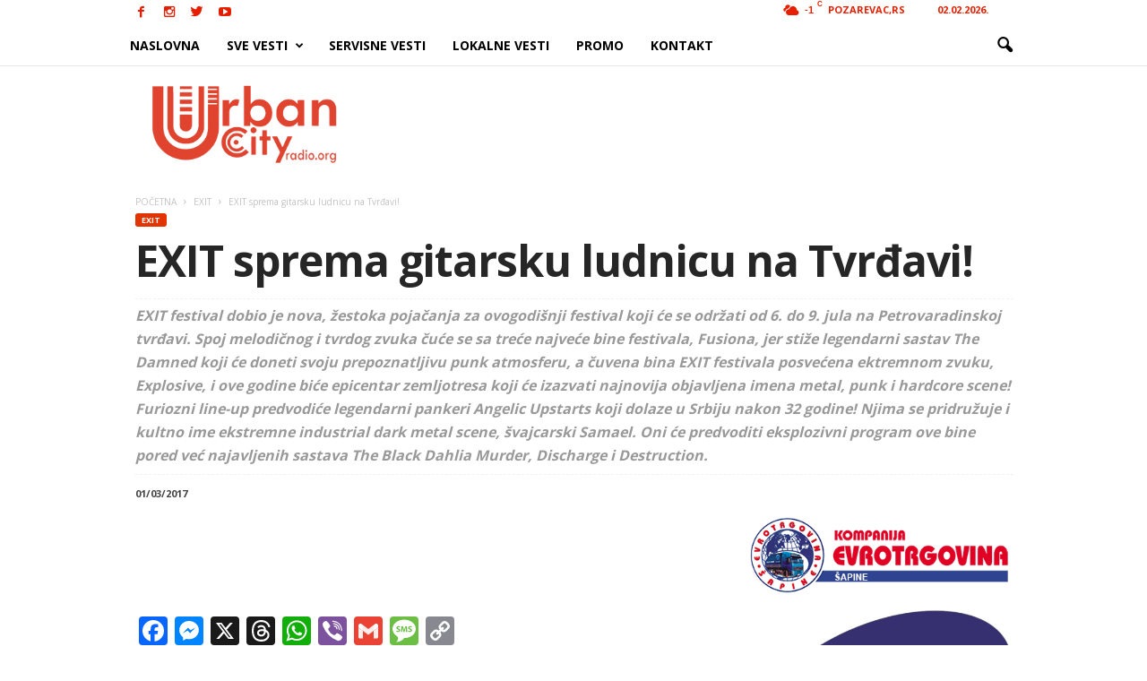

--- FILE ---
content_type: text/html; charset=UTF-8
request_url: https://urbancityradio.org/wp-admin/admin-ajax.php?td_theme_name=Newsmag&v=3.0
body_size: -149
content:
{"6649":431}

--- FILE ---
content_type: text/html; charset=utf-8
request_url: https://www.google.com/recaptcha/api2/aframe
body_size: 246
content:
<!DOCTYPE HTML><html><head><meta http-equiv="content-type" content="text/html; charset=UTF-8"></head><body><script nonce="ApOEiaqxeEd-Qtf8bSm6NA">/** Anti-fraud and anti-abuse applications only. See google.com/recaptcha */ try{var clients={'sodar':'https://pagead2.googlesyndication.com/pagead/sodar?'};window.addEventListener("message",function(a){try{if(a.source===window.parent){var b=JSON.parse(a.data);var c=clients[b['id']];if(c){var d=document.createElement('img');d.src=c+b['params']+'&rc='+(localStorage.getItem("rc::a")?sessionStorage.getItem("rc::b"):"");window.document.body.appendChild(d);sessionStorage.setItem("rc::e",parseInt(sessionStorage.getItem("rc::e")||0)+1);localStorage.setItem("rc::h",'1770021687367');}}}catch(b){}});window.parent.postMessage("_grecaptcha_ready", "*");}catch(b){}</script></body></html>